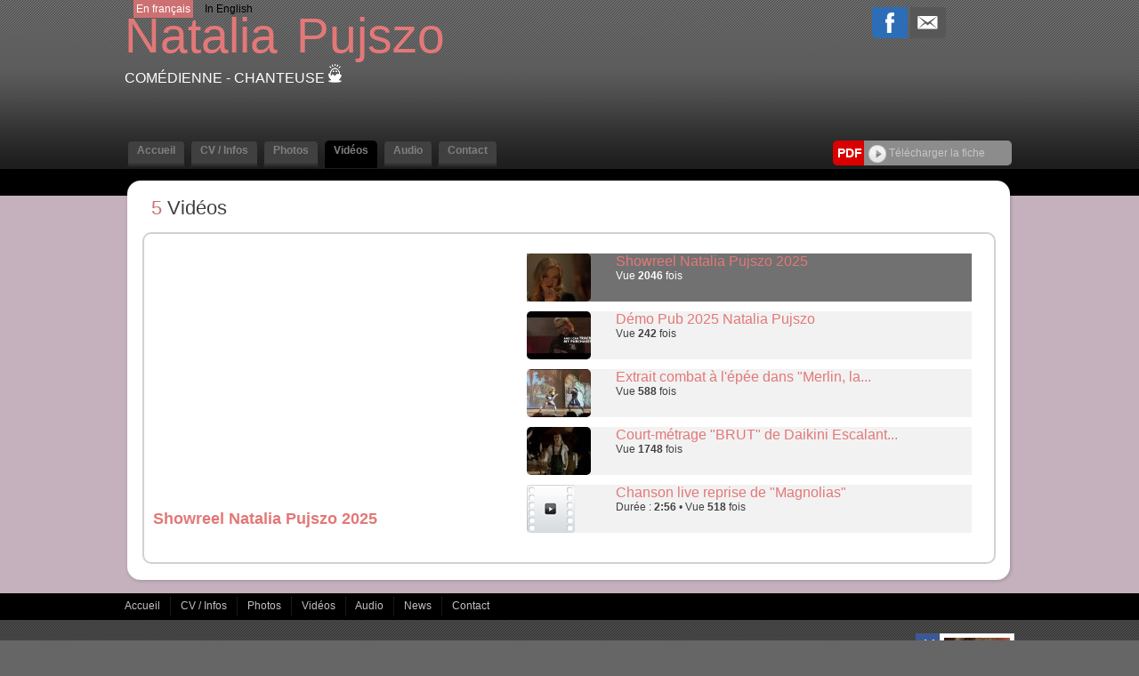

--- FILE ---
content_type: text/html;charset=UTF-8
request_url: https://www.natalia-pujszo.fr/videos.cfm/645902_natalia_pujszo.html?&modLg=fr
body_size: 9622
content:




<!DOCTYPE html PUBLIC "-//W3C//DTD XHTML 1.0 Strict//EN" "http://www.w3.org/TR/xhtml1/DTD/xhtml1-strict.dtd">
<html xmlns="http://www.w3.org/1999/xhtml">
<head>
	<meta name="viewport" content="width=device-width">
	<meta http-equiv="Content-Type" content="text/html; charset=utf-8" />
	<meta name="Keywords" content="Natalia PujszoCom&eacute;dienne - Chanteuse " />

	<meta name="Description" content="Natalia PujszoCom&eacute;dienne - Chanteuse " />

	<META NAME="Author" content="Natalia PujszoCom&eacute;dienne - Chanteuse 
	<META NAME="revisit-after" CONTENT="10 days">
	<meta name="google-site-verification" content="BlSHju87657B1TRY_O8qfEmD-aRRCf_TOqinTJey4Yk" />
	<META NAME="Category" CONTENT="Internet">
	<META NAME="Publisher" CONTENT="cc.communication">
	<META NAME="Copyright" CONTENT="Natalia Pujszo Com&eacute;dienne -Chanteuse ">
	<META NAME="Generator" CONTENT="dreamweaver CS3, photoshop">
	<meta property="og:url" content="https://www.natalia-pujszo.fr" />


	<title>
		Natalia Pujszo - Com&eacute;dienne -
		        Chanteuse 
	</title>

	
	    	<link rel="image_src" href='https://diffusionph.cccommunication.biz/jpgok/Repbr/645/645902_109.jpg' />
	    	
	    		<link id="favicon" rel="shortcut icon" type="image/jpg" href="https://diffusionph.cccommunication.biz/jpgok/Repbr/645/645902_109.jpg" />
	    	
	


	<link rel="stylesheet" type="text/css" href="/css/styles.css?id=v2" />
	<link rel="stylesheet" type="text/css" href="/css/SpryTabbedPanels.css" />
	<link rel="stylesheet" type="text/css" href="/css/SpryTabbedPanels.css?id=v2" />
	<script type="text/javascript" src="/js/SpryTabbedPanels.js?id=v2"></script>
	<script type="text/JavaScript" src="/js/curvycorners.src.js?id=v2"></script>
	<script type="text/javascript" src="/js/iepngfix_tilebg.js"></script>
	<script language="JavaScript" type="text/javascript" src="https://www.cccommunication.biz/js/popup.js"></script>



	<link rel="stylesheet" type="text/css" href="/css/style_desktop.css" />
	<link rel="stylesheet" type="text/css" href="/css/style_mobile.css" />



	
	    <script type="text/javascript" src="https://ajax.googleapis.com/ajax/libs/jquery/1.9.0/jquery.min.js"></script>
		<script src="https://commun.cccommunication.biz/js/ajax_jquery.js" type="text/javascript"></script>
	    <script type="text/javascript" src="/js/lightbox_plus.js"></script>
		<link rel="stylesheet" href="/css/lightbox.css" type="text/css" media="screen" />
	    <script>
		    $(document).ready(function(){
		        //Example of preserving a JavaScript event for inline calls.
		        $("#click").click(function(){
		            $('#click').css({"background-color":"#f00", "color":"#000000", "cursor":"inherit"}).text("Open this window again and this message will still be here.");
		            return false;
		        });
		    });

		    var current = 0;
			$(document).on('keyup', function (e) {
			        switch (e.which) {
			            case 37:
			                $('#prevLink').click();
			                break;

			            case 39:
			                $('#nextLink').click();
			                break;
			    }
			});


		    function toggle(obj,pos_bt,txt) {
		        var el = document.getElementById(obj);
		        el.style.display = (el.style.display != 'none' ? 'none' : '' );
		        document.getElementById(pos_bt).src=(document.getElementById(pos_bt).src != 'https://www.natalia-pujszo.fr/media/img/home2/bt_moins_H.gif'?'/media/img/home2/bt_moins_H.gif' : '/media/img/home2/bouton_plus.gif');
		        document.getElementById(txt).className=(document.getElementById(txt).className != 'marron upper'?'marron upper' : 'gris bold upper');
		    }

		</script>
	

	<script type="text/javascript" src="https://commun.cccommunication.biz/js/jwplayer.js"></script>

	<style type="text/css">
	
		
			a {
				color:#E37878;
			}
			a.lien_blanc:hover {
				color:#E37878;
			}
			a.lien_tags:hover {
				color:#E37878;
			}
			.couleur_fond {
				background-color:#C4B1BD;
			}
			.fd_couleur_agence {
				background-color:#CD7072;
			}
			.couleur_txt{
				color:#CD7072;
			}
			.TabbedPanelsTabSelected a:hover, .TabbedPanelsTabSelected a:active, .TabbedPanelsTabSelected a:visited, .TabbedPanelsTabSelected a:link{
				color:#E37878;
			}
			#logo {
				color:#E37878;
			}
			#frame_haut {
				
			}
		
	</style>
</head>

<body>
	
    <div id="mobileMenu">
		<div class="closeMobileMenu">
			<a href="#" id="burger-button" class="toggleMobileMenu-button crossed"><span>Bouton ouvrir/fermer</span></a>
		</div>
		
            <ul class="menuElements">
            	 <li class="mobileMenuElement" href="/accueil.cfm/645902_natalia_pujszo.html">
                	<a href="/accueil.cfm/645902_natalia_pujszo.html" >Accueil </a>
                </li>

            	<li class="mobileMenuElement" href="/cv_infos.cfm/645902_natalia_pujszo.html">
                	<a href="/cv_infos.cfm/645902_natalia_pujszo.html" >CV / Infos  </a>
                </li>
            	<li class="mobileMenuElement" href="/photos.cfm/645902_natalia_pujszo.html">
                	<a href="/photos.cfm/645902_natalia_pujszo.html" >Photos </a>
                </li>
				
	               <li class="mobileMenuElement" href="/videos.cfm/645902_natalia_pujszo.html">
	                	<a href="/videos.cfm/645902_natalia_pujszo.html" class="selected">Vid&eacute;os </a>
	                </li>
	            
	                <li class="mobileMenuElement" href="/audios.cfm/645902_natalia_pujszo.html">
	                	<a href="/audios.cfm/645902_natalia_pujszo.html" >Audio </a>
	                </li>
                
	                <li class="mobileMenuElement" href="/contact.cfm/645902_natalia_pujszo.html">
	                	<a href="/contact.cfm/645902_natalia_pujszo.html" >Contact</a>
	                </li>
	            
            </ul>
    	
    	<div id="div_langue_mobile">
	        	
	                <span class="fd_couleur_agence" >FR</span>
	            

	            <span class="T16"><B></B></span>

	            
	                	<a href="http://www.natalia-pujszo.fr/videos.cfm/645902_natalia_pujszo.html?&modLg=en" class="secondLng">EN</a>
	                
	        </div>
    </div>


<div id="frame_haut">
	

		<div id="contenu_frame_haut" class="contenant">
	   		<div id="div_langue" class="hideOnMobile">
	        	
	                <span class="fd_couleur_agence desktopOnly" >En fran&ccedil;ais</span>
	                <span class="fd_couleur_agence hideOnDesktop" >FR</span>
	            

	            <span class="T16"><B></B></span>

	            
	                	<a href="http://www.natalia-pujszo.fr/videos.cfm/645902_natalia_pujszo.html?&modLg=en" class="secondLng desktopOnly">In English</a>
	                	<a href="http://www.natalia-pujszo.fr/videos.cfm/645902_natalia_pujszo.html?&modLg=en" class="secondLng hideOnDesktop">EN</a>
	                
	        </div>
	    	
	        <div id="logo" >
	        	<a href="#" id="burger-button" class="toggleMobileMenu-button mobileOnly"><span>Bouton ouvrir/fermer</span></a>
	        	<div class="logoWrapper">
	                
	                	<a href="/accueil.cfm/645902_natalia_pujszo.html">
	                		<span class="arial_55">Natalia</span><span class="nameSpacer">&nbsp;&nbsp;&nbsp;&nbsp;&nbsp;&nbsp;</span>
	                		<span class="arial_black_55">Pujszo</span>
	                	</a>
	                
	                <div class="listSpe"> Com&eacute;dienne -
								Chanteuse 

<a href="http://www.cccom.fr/?utm_source=site_refact_www_natalia-pujszo_fr&utm_medium=site&utm_campaign=poweredby" target="_blank"><img src="https://production.cccommunication.biz/media/img/logos/poweredby/pwbycccom_CAN.png" alt="CC.Communication, cr&eacute;ation de sites web et &eacute;dition de logiciels en ligne" border="0" /></a>

					</div>
	        	</div>
	            <div class="shareButtons">

	                <div class="parmail">
	                	
                <a href="http://www.facebook.com/share.php?u=http://www.natalia-pujszo.fr/videos.cfm/645902_natalia_pujszo.html?&modLg=fr" style="cursor:hand ;"  target="_blank"><img src="/media/img/logo_facebook.png" /></a>
            
            <a href="http://parmail.cccom.fr/share.cfm?p=90406&u=http://www.natalia-pujszo.fr/videos.cfm/645902_natalia_pujszo.html?&modLg=fr" style="cursor:hand; "  target="_blank"><img src="/media/img/logo_email.png" /></a>
            
        
        
	                </div>
	                <div class="facebook">
	                	
                    
                    
<div id="fb-root"></div>
<script>(function(d, s, id) {
  var js, fjs = d.getElementsByTagName(s)[0];
  if (d.getElementById(id)) return;
  js = d.createElement(s); js.id = id;
  js.src = "//connect.facebook.net/fr_CA/all.js#xfbml=1&appId=166474470087017";
  fjs.parentNode.insertBefore(js, fjs);
}(document, 'script', 'facebook-jssdk'));</script>                
                
                
                    <div class="fb-like" data-href="http://www.natalia-pujszo.fr" data-send="true" data-layout="button_count" data-width="450" data-show-faces="false"></div>

             	
	                </div>
	            </div>
	        </div>
    

			

	        <div id="Menu" class="TabbedPanels hideOnMobile">
	        	
		            <ul class="TabbedPanelsTabGroup">
		            	<li class="bord_menu TabbedPanelsTabd"></li>
		            	<a href="/accueil.cfm/645902_natalia_pujszo.html">
		               		<li class="T12 gras TabbedPanelsTab arr_5_haut " href="/accueil.cfm/645902_natalia_pujszo.html">
		                		Accueil
		                	</li>
		                </a>
		                <li class="bord_menu TabbedPanelsTabg"></li>

		            	<li class="bord_menu TabbedPanelsTabd" href=""></li>
		                <a href="/cv_infos.cfm/645902_natalia_pujszo.html">
		                	<li class="T12 gras TabbedPanelsTab arr_5_haut " href="/cv_infos.cfm/645902_natalia_pujszo.html">
		                		CV / Infos
		                	</li>
		                </a>
		            	<li class="bord_menu TabbedPanelsTabg" href=""></li>

		            	<li class="bord_menu TabbedPanelsTabd"></li>
		            	<a href="/photos.cfm/645902_natalia_pujszo.html">
		                	<li class="T12 gras TabbedPanelsTab arr_5_haut " href="/photos.cfm/645902_natalia_pujszo.html">
			                	Photos
			                </li>
			            </a>
						
			            	<li class="bord_menu TabbedPanelsTabg"></li>

			            	<li class="bord_menu TabbedPanelsTabd"></li>

			                <a href="/videos.cfm/645902_natalia_pujszo.html">
			                	<li class="T12 gras TabbedPanelsTab arr_5_haut TabbedPanelsTabSelected" href="/videos.cfm/645902_natalia_pujszo.html">
				                	Vid&eacute;os
				                </li>
				            </a>
			            
			            	<li class="bord_menu TabbedPanelsTabg"></li>

			                <li class="bord_menu TabbedPanelsTabd"></li>
			                <a href="/audios.cfm/645902_natalia_pujszo.html">
			                	<li class="T12 gras TabbedPanelsTab arr_5_haut " href="/audios.cfm/645902_natalia_pujszo.html">
				                	Audio
				                </li>
				            </a>
		                

		                <li class="bord_menu TabbedPanelsTabg"></li>
			            
			                <li class="bord_menu TabbedPanelsTabd"></li>
			               	<a href="/contact.cfm/645902_natalia_pujszo.html">
				                <li class="T12 gras TabbedPanelsTab arr_5_haut " href="/contact.cfm/645902_natalia_pujszo.html">
				                	Contact
				                </li>
				            </a>
			                <li class="bord_menu TabbedPanelsTabg"></li>
		                
		            </ul>
		        
					    <div class="pdfWrapper">
					        <div class="pdfButtonLabel arr_5_hautg_basg">
					        	<div class="pdfButtonLabelInner">
					        		<b>PDF</b>
					        	</div>
					        </div>
					        <div class="arr_5_hautd_basd pdfDLButton" id="pgnfix">
					        	<div class="pdfDLButtonInner">
					        		<a href="javascript:void(0);" onClick="popPDF('type=cv&id_Artiste=645902&id_Protect=83202&lng=fr');">
					        			<img src="/media/img/bt_fleche.png" align="absmiddle" />&nbsp;Télécharger la fiche 
					        		</a>
					        	</div>
					        </div>
					    </div>
					
	        </div> 

    	</div> 
</div>


<div id="frame_centre" class="couleur_fond" >
	<div class="contenant">






<!--[if IE]>
    <style type="text/css">
    .bg_video_off{
        width:411px;
        height:54px;
        background:transparent url('') top left repeat-y;
        background-color:#f2f2f2;
        color:#404040;
    	-webkit-border-top-right-radius:;
        -webkit-border-top-left-radius:;
        -webkit-border-bottom-right-radius:;
        -webkit-border-bottom-left-radius:;
        -moz-border-radius-topleft:;
        -moz-border-radius-topright:;
        -moz-border-radius-bottomleft:;
        -moz-border-radius-bottomright:;
    }
    .bg_video_on{
        width:411px;
        height:54px;
        background:transparent url('') top left repeat-y;
        background-color:#717171;
        color:#404040;
		-webkit-border-top-right-radius:;
        -webkit-border-top-left-radius:;
        -webkit-border-bottom-right-radius:;
        -webkit-border-bottom-left-radius:;
        -moz-border-radius-topleft:;
        -moz-border-radius-topright:;
        -moz-border-radius-bottomleft:;
        -moz-border-radius-bottomright:;
    }
    </style>
<![endif]-->

<script src="/js/flowplayer-3.1.4.min.js"></script>
<script type="text/javascript" src="http://commun.cccommunication.biz/js/swfobject_2_2.js"></script>


<script type="text/javascript">

	function addslashes(ch) {
	ch = ch.replace(/\\/g,"\\\\")
	ch = ch.replace(/\'/g,"\\'")
	ch = ch.replace(/\"/g,"\\\"")
	return ch
	}

</script>



<script language="javascript">

	function eff_change_color(id_video){
	console.log('change color');
		
			document.getElementById('fond_color120099').className="bg_video_off videoElement";
			document.getElementById('fond_color120099').style.backgroundColor="#f2f2f2";
			document.getElementById('fond_color120099').style.color="#404040";
		
			document.getElementById('fond_color120100').className="bg_video_off videoElement";
			document.getElementById('fond_color120100').style.backgroundColor="#f2f2f2";
			document.getElementById('fond_color120100').style.color="#404040";
		
			document.getElementById('fond_color104914').className="bg_video_off videoElement";
			document.getElementById('fond_color104914').style.backgroundColor="#f2f2f2";
			document.getElementById('fond_color104914').style.color="#404040";
		
			document.getElementById('fond_color68415').className="bg_video_off videoElement";
			document.getElementById('fond_color68415').style.backgroundColor="#f2f2f2";
			document.getElementById('fond_color68415').style.color="#404040";
		
			document.getElementById('fond_color104906').className="bg_video_off videoElement";
			document.getElementById('fond_color104906').style.backgroundColor="#f2f2f2";
			document.getElementById('fond_color104906').style.color="#404040";
		
	}
	
	function change_color(id_video){
		
			document.getElementById('fond_color120099').className="bg_video_off videoElement";
			document.getElementById('fond_color120099').style.backgroundColor="#f2f2f2";
		
			document.getElementById('fond_color120100').className="bg_video_off videoElement";
			document.getElementById('fond_color120100').style.backgroundColor="#f2f2f2";
		
			document.getElementById('fond_color104914').className="bg_video_off videoElement";
			document.getElementById('fond_color104914').style.backgroundColor="#f2f2f2";
		
			document.getElementById('fond_color68415').className="bg_video_off videoElement";
			document.getElementById('fond_color68415').style.backgroundColor="#f2f2f2";
		
			document.getElementById('fond_color104906').className="bg_video_off videoElement";
			document.getElementById('fond_color104906').style.backgroundColor="#f2f2f2";
			
		document.getElementById('fond_color'+id_video).className="bg_video_on videoElement";
		document.getElementById('fond_color'+id_video).style.backgroundColor="#717171";
		document.getElementById('fond_color'+id_video).style.color="#ffffff";
	}

	function aff_titre(titre){
		document.getElementById('aff_titre').innerHTML=titre;
	}

	function stats_videos(id_video) {
		
		$.ajax({
			url: '/stats_videos.cfm',
			context: document.body,
			dataType : "html",
			data : {id_video : id_video},
			method : "POST",
			success : function (data) {
				    $('#div_stats_videos'+id_video).html(data);
			    }
		});


	}

	function aff_video(id_video) {
	
		$.ajax({
			url: '/aff_video.cfm',
			context: document.body,
			dataType : "html",
			data : {id_video : id_video},
			method : "POST",
			success : function (data) {
				    $('#div_player_video').html(data);
			    }
		});
		
	}

	function getXhr(){
		var xhr = null; 
		if(window.XMLHttpRequest) // Firefox et autres
		   xhr = new XMLHttpRequest(); 
		else if(window.ActiveXObject){ // Internet Explorer 
		   try {
	                xhr = new ActiveXObject("Msxml2.XMLHTTP");
	            } catch (e) {
	                xhr = new ActiveXObject("Microsoft.XMLHTTP");
	            }
		}
		else { // XMLHttpRequest non supporté par le navigateur 
		   alert("Votre navigateur ne supporte pas les objets XMLHTTPRequest..."); 
		   xhr = false; 
		} 
                        return xhr
	}
				
	/**
	* Méthode qui sera appelée sur le click du bouton
	*/
	function go(id_video){
		console.log(id_video);
		var xhr = getXhr()
		// On défini ce qu on va faire quand on aura la réponse
		xhr.onreadystatechange = function(){
			// On ne fait quelque chose que si on a tout reçu et que le serveur est ok
			if(xhr.readyState == 4 && xhr.status == 200)
			{
				
				document.getElementById('div_player_video').innerHTML = xhr.responseText;
				var mesScripts = document.getElementById("div_player_video").getElementsByTagName("script");
				for (var i=0; i<mesScripts.length; i++) 
				{
					eval(mesScripts[i].innerHTML);
				}
			}
		}
		xhr.open("GET","/aff_video.cfm?id_video="+id_video,true);
		xhr.send(null);
	}


	window.onload = function(){
		
		
		
			/*document.getElementById('fond_color120099').className="bg_video_off";*/
			document.getElementById('fond_color120099').style.backgroundColor="#f2f2f2";
		
			/*document.getElementById('fond_color120100').className="bg_video_off";*/
			document.getElementById('fond_color120100').style.backgroundColor="#f2f2f2";
		
			/*document.getElementById('fond_color104914').className="bg_video_off";*/
			document.getElementById('fond_color104914').style.backgroundColor="#f2f2f2";
		
			/*document.getElementById('fond_color68415').className="bg_video_off";*/
			document.getElementById('fond_color68415').style.backgroundColor="#f2f2f2";
		
			/*document.getElementById('fond_color104906').className="bg_video_off";*/
			document.getElementById('fond_color104906').style.backgroundColor="#f2f2f2";
		
		/*document.getElementById('fond_color120099').className="bg_video_on";*/
		document.getElementById('fond_color120099').style.backgroundColor="#717171";
		document.getElementById('fond_color120099').style.color="#ffffff";
		
			document.getElementById('aff_titre').innerHTML='Showreel Natalia Pujszo 2025'
		
	}

	function onclickVideo(id_video,titre_video)
	{
		console.log('onclick');
		go(id_video);
		stats_videos(id_video);
		eff_change_color(id_video);
		change_color(id_video);
		aff_titre(titre_video);
	}

</script>



<div class="grand_contenu_haut" id="pgnfix"></div>
<div class="grand_contenu" id="pgnfix">      
        
        	<span class="nb_medias">
        		<span class="couleur_txt">5</span> 
        		Vidéos
        	</span>
        

        <br><br>
		
            
            <div id="bloc_videos" class="shadow arr_10">
                <!-- player --->
                <div class="video_artiste arr_15_haut">
                	<div class="videoWrapper" id="div_player_video">

                        
                         
                        <style type="text/css">
                        #embed_120099 object, #embed_120099 embed, #embed_120099 iframe
                        {
                            width:400px;
                            height:300px;
                        }
                        #embed_120099
                        {
                            width:400px;
                            height:300px;
                        }
                        
                        </style>
                        <div id="embed_120099" class="embedVideo" style="float:left;display:inline;">
                        <iframe width="560" height="315" src="https://www.youtube.com/embed/vfGS7VuzvhA?si=lfC_fLM7euJUoRHp" title="YouTube video player" frameborder="0" allow="accelerometer; autoplay; clipboard-write; encrypted-media; gyroscope; picture-in-picture; web-share" referrerpolicy="strict-origin-when-cross-origin" allowfullscreen></iframe>
                        </div>
                    
					</div>
                	<div style="color:#E37878" id="aff_titre"></div>
                </div>
                <!-- thumbnails --->
                <div class="thumbnailsWrapper">
                	
							<ul id="mycarousel" class="jcarousel jcarousel-skin-tango">
						

                    	    <li class="videoList">
	                        	<div id="fond_color120099" class="videoElement">
	                            	
                            		<a href="javaScript:void(0)" onclick="onclickVideo('120099','Showreel Natalia Pujszo 2025')" >
		                            	<div class="arr_5 thumb" style=" background-image:url(https://diffusionph.cccommunication.biz/jpgok/redim_recadre_photo.php?path_url=http://diffusionvid.cccommunication.biz/thumbnail_embed/120099.jpg&width=72&height=54 ); background-repeat:no-repeat">
                                		</div>
                            		</a>
	                            	
		                            <div class="videoTitle">
		                            	
	                            		<a href="javaScript:void(0)" onclick="onclickVideo('120099','Showreel Natalia Pujszo 2025')">
	                            			Showreel Natalia Pujszo 2025 
	                            		</a>
		                            	
		                            	<br>
		                            	Vue 
		                            	<div id="div_stats_videos120099" class="count">
		                            		<b>2046</b> 
		                            	</div> 
		                            	fois
		                            </div>
		                        </div>
	                            
	                        </li>
	                       
                   		

                    	    <li class="videoList">
	                        	<div id="fond_color120100" class="videoElement">
	                            	
                            		<a href="javaScript:void(0)" onclick="onclickVideo('120100','Démo Pub 2025 Natalia Pujszo')" >
		                            	<div class="arr_5 thumb" style=" background-image:url(https://diffusionph.cccommunication.biz/jpgok/redim_recadre_photo.php?path_url=http://diffusionvid.cccommunication.biz/thumbnail_embed/120100.jpg&width=72&height=54 ); background-repeat:no-repeat">
                                		</div>
                            		</a>
	                            	
		                            <div class="videoTitle">
		                            	
	                            		<a href="javaScript:void(0)" onclick="onclickVideo('120100','Démo Pub 2025 Natalia Pujszo')">
	                            			Démo Pub 2025 Natalia Pujszo 
	                            		</a>
		                            	
		                            	<br>
		                            	Vue 
		                            	<div id="div_stats_videos120100" class="count">
		                            		<b>242</b> 
		                            	</div> 
		                            	fois
		                            </div>
		                        </div>
	                            
	                        </li>
	                       
                   		

                    	    <li class="videoList">
	                        	<div id="fond_color104914" class="videoElement">
	                            	
                            		<a href="javaScript:void(0)" onclick="onclickVideo('104914','Extrait combat à l\'épée dans &quot;Merlin, la légende musicale&quot; aux Folies Bergère')" >
		                            	<div class="arr_5 thumb" style=" background-image:url(https://diffusionph.cccommunication.biz/jpgok/redim_recadre_photo.php?path_url=http://diffusionvid.cccommunication.biz/thumbnail_embed/104914.jpg&width=72&height=54 ); background-repeat:no-repeat">
                                		</div>
                            		</a>
	                            	
		                            <div class="videoTitle">
		                            	
	                            		<a href="javaScript:void(0)" onclick="onclickVideo('104914','Extrait combat à l\'épée dans &quot;Merlin, la légende musicale&quot; aux Folies Bergère')">
	                            			Extrait combat à l'épée dans "Merlin, la...
	                            			
	                            		</a>
		                            	
		                            	<br>
		                            	Vue 
		                            	<div id="div_stats_videos104914" class="count">
		                            		<b>588</b> 
		                            	</div> 
		                            	fois
		                            </div>
		                        </div>
	                            
	                        </li>
	                       
                   		

                    	    <li class="videoList">
	                        	<div id="fond_color68415" class="videoElement">
	                            	
                            		<a href="javaScript:void(0)" onclick="onclickVideo('68415','Court-métrage &quot;BRUT&quot; de Daikini Escalante')" >
		                            	<div class="arr_5 thumb" style=" background-image:url(https://diffusionph.cccommunication.biz/jpgok/redim_recadre_photo.php?path_url=http://diffusionvid.cccommunication.biz/thumbnail_embed/68415.jpg&width=72&height=54 ); background-repeat:no-repeat">
                                		</div>
                            		</a>
	                            	
		                            <div class="videoTitle">
		                            	
	                            		<a href="javaScript:void(0)" onclick="onclickVideo('68415','Court-métrage &quot;BRUT&quot; de Daikini Escalante')">
	                            			Court-métrage "BRUT" de Daikini Escalant...
	                            			
	                            		</a>
		                            	
		                            	<br>
		                            	Vue 
		                            	<div id="div_stats_videos68415" class="count">
		                            		<b>1748</b> 
		                            	</div> 
		                            	fois
		                            </div>
		                        </div>
	                            
	                        </li>
	                       
                   		

                    	    <li class="videoList">
	                        	<div id="fond_color104906" class="videoElement">
	                            	
                            		<a href="javaScript:void(0)" onclick="onclickVideo('104906','Chanson live reprise de &quot;Magnolias&quot; ')" >
		                            	<div class="arr_5 thumb" style=" background-image:url(https://commun.cccommunication.biz/img/videos/picto_embed_1.png ); background-repeat:no-repeat">
                                		</div>
                            		</a>
	                            	
		                            <div class="videoTitle">
		                            	
	                            		<a href="javaScript:void(0)" onclick="onclickVideo('104906','Chanson live reprise de &quot;Magnolias&quot; ')">
	                            			Chanson live reprise de "Magnolias" 
	                            		</a>
		                            	
		                            	<br>
		                            	Durée : <b>2:56</b> &bull; Vue 
		                            	<div id="div_stats_videos104906" class="count">
		                            		<b>518</b> 
		                            	</div> 
		                            	fois
		                            </div>
		                        </div>
	                            
	                        </li>
	                       
                   		
            	</div>
            </div>    
        
     
</div>
<div class="grand_contenu_bas" id="pgnfix"> </div>
<style type="text/css">
	#div_player_video iframe {
		border:none
	}
</style>

	</div>
	<div class="frame_fond_blanc fd_noir"> </div>
</div>


<div id="frame_bas">
	
	<div class="footerNav">
        <div class="contenant T12 blanc">
        	<div class="contenant_center">
        		
        			<a href="/accueil.cfm/645902_natalia_pujszo.html" >
        				Accueil
        			</a>
        			&nbsp;
        			<img src="/media/img/pointille_vertical.gif" align="absmiddle" />
        			&nbsp;
        			<a href="/cv_infos.cfm/645902_natalia_pujszo.html" >
        				CV / Infos
        			</a>
        			&nbsp;
        			<img src="/media/img/pointille_vertical.gif" align="absmiddle" />
        			&nbsp;
        			<a href="/photos.cfm/645902_natalia_pujszo.html" >
        				Photos
        			</a>
        			
        				&nbsp;
        				<img src="/media/img/pointille_vertical.gif" align="absmiddle" />
        				&nbsp;
        				<a href="/videos.cfm/645902_natalia_pujszo.html" class="blanc">
        					Vid&eacute;os
        				</a>
        			
        				&nbsp;
        				<img src="/media/img/pointille_vertical.gif" align="absmiddle" />
        				&nbsp;
        				<a href="/audios.cfm/645902_natalia_pujszo.html" >
        					Audio
        				</a>
        			
    				&nbsp;
    				<img src="/media/img/pointille_vertical.gif" align="absmiddle" />
    				&nbsp;
    				<a href="/news.cfm/645902_natalia_pujszo.html" >
    					News
    				</a>
    				&nbsp;
    				<img src="/media/img/pointille_vertical.gif" align="absmiddle" />
    				&nbsp;
    				<a href="/contact.cfm/645902_natalia_pujszo.html" >
    					Contact
    				</a>
        		
        	</div>
        
        </div>
    </div>
    
	    
		<div id="fond_bas_gris_fonce">
	    	<div class="fond_bas_gris_fonce_inner">
	            <div class="contenant blanc" >
	                
			                <div class="sociaux ">
			                    
			                        <div class="facebookLink">
				                        
					                            <a href="https://www.facebook.com/NataliaPujszoPro/" target="_blank">
					                                <div class="facebookPic">
						                                
						                                <div class="facebookPicWrapper">
						                                	<img src="https://diffusionph.cccommunication.biz/jpgok/redim_recadre_photo.php?path_Photo=645902_109&size=MR&width=74&height=74" />
						                                </div>
						                            </div>
					                            </a>
				                            
			                        </div>
			                    
			                    <div class="pdf arr_5_hautd_basd withFb">
			                        <div class="labelWrapper arr_5_hautg_basg">
			                        	<div class="labelInner"><b>PDF</b></div>
			                        </div>
			                        <div class="arr_5_hautd_basd pdfButton"  id="pgnfix">
			                        	<div  class="pdfButtonInner">
			                        		<a href="javascript:void(0);" onClick="popPDF('type=cv&id_Artiste=645902&id_Protect=83202&lng=fr');">
			                        			<img src="/media/img/bt_fleche.png" align="absmiddle" />&nbsp;Télécharger la fiche
			                        		</a>
										</div>
									</div>
			                    </div>
			                </div>
			            
	            </div>
	    	</div>
	    </div>
	
		<div class="fd_gris_bas">
	        <div class="contenant T11 blanc contenant_center">
	       		<div class="logo_acc">
	            	Site référencé sur
	            	<a href="http://www.agencesartistiques.com/Fiche-Artiste/645902_natalia_pujszo.html" target="_blank">
	            		<img src="/media/img/logo_agencesartistiques.gif" width="215" height="24" alt="Agence artistiques" />
	            	</a>
	            </div>
	            <div class="logo_wistal">
	            	Site administré par
	            	<a href="http://www.wistal.net/" target="_blank">
	            		<img src="/media/img/logo_wistal.gif" width="92" height="24" alt="Wistal"  />
	            	</a>
	            </div>
	            <div class="logo_cccom">
					
	                	@2009 - 2026 CC Communication
	                	<a href="http://www.cccom.fr/" target="_blank">
	                		<img src="/media/img/logo_cccom.gif" width="62" height="26" alt="CC.Communication" class="logocccom"/>
	                	</a>
	                
	             </div>
	        </div>
	    </div>
    
</div>

<script type="text/javascript">

/*  var _gaq = _gaq || [];
  _gaq.push(['_setAccount', 'UA-18696781-1']);
  _gaq.push(['_trackPageview']);

  (function() {
    var ga = document.createElement('script'); ga.type = 'text/javascript'; ga.async = true;
    ga.src = ('https:' == document.location.protocol ? 'https://ssl' : 'http://www') + '.google-analytics.com/ga.js';
    var s = document.getElementsByTagName('script')[0]; s.parentNode.insertBefore(ga, s);
  })(); */

  // MOBILE MENU

	var touch 	= $('.toggleMobileMenu-button');
	var menu 	= $('#mobileMenu');
	var menuPrincipalElement = $('.menuPrincipal');
	var opaque = false;
	$(touch).on('click', function(e) {
		e.preventDefault();
		menu.animate({width:'toggle'});
		if (opaque == false)
		{
			$('#frame_haut, #frame_centre, #frame_bas').css('opacity','0.5');
			opaque =true;
			$('.menuElements').fadeToggle(600);
		}
		else
		{
			$('#frame_haut, #frame_centre, #frame_bas').css('opacity','1');
			opaque =false;
			$('.menuElements').fadeToggle(200);
		}


	});

	$(menuPrincipalElement).on('click', function(e) {
		e.preventDefault();
		var idNb = $(this).attr('id');
		var subMenu = $('#ss_menu_mobile_'+idNb);
		subMenu.slideToggle();

	});

	$(window).resize(function(){
		var w = $(window).width();
		if(w > 750) {
			menu.removeAttr('style');
			touch.removeClass('crossed')
		}
	}); // END MOBILE MENU

	
function envoyerStatistique(idArtiste) {
    var xhr = new XMLHttpRequest();
    var url = "/enregistrerStatistique.cfm"; // L'URL du script ColdFusion
    xhr.open("POST", url, true);
    xhr.setRequestHeader("Content-Type", "application/x-www-form-urlencoded");

    xhr.onreadystatechange = function() {
        if (xhr.readyState == 4 && xhr.status == 200) {
            console.log("Statistique envoyÃ©e avec succÃ¨s.");
        }
    };
    
	 var ip = '3.143.168.46'; // Vous devez obtenir l'IP cÃ´tÃ© client ou passer par le serveur
  var data = "id_artiste=" + idArtiste + "&ip=" + ip ;
    xhr.send(data);
}

// Exemple d'utilisation
envoyerStatistique('645902'); // Remplacez '1234' par l'ID de l'artiste 
</script>


</script>
</body>
</html>
